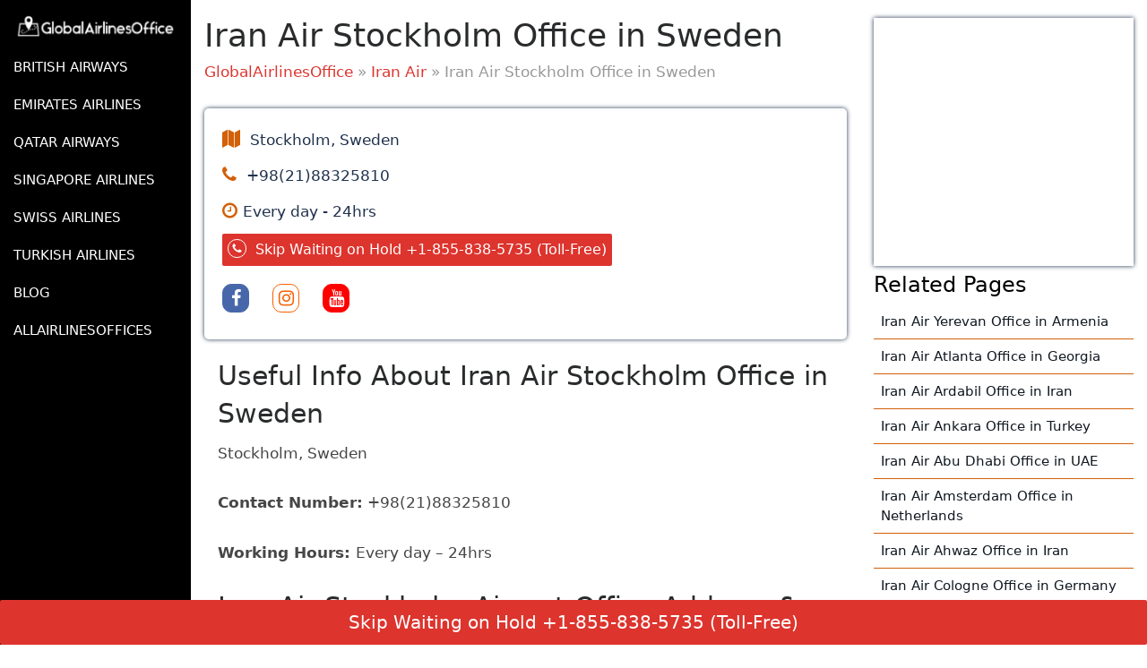

--- FILE ---
content_type: text/css
request_url: https://www.globalairlinesoffice.com/wp-content/themes/tattoo-expert/style.css?ver=1731680777
body_size: 15218
content:
/*
Theme Name: Tattoo Expert
Theme URI: https://www.luzuk.com/themes/free-wordpress-tattoo-theme/
Author: Tattoo Expert Admin
Author URI: https://www.luzuk.com/
Description: Tattoo on the skin of the body is a passion for many and it is an accepted art in the world of today. If you are a tattoo expert and have a flourishing business in this body art, tattoo expert premium theme will give a boost to your business like salon, ink shop, fashion, designer, barbershop etc. The big thing in business is the expansion and this theme helps in brand creation and helps you secure the online bookings for tattoo making from the different parts of the globe. This is a good premium theme for tattoo making and one can make nice piercing as well as body art websites. It has some of the exemplary features like the personalization options, Bootstrap framework, CTA, SEO friendly, customization options, interactive, stunning etc making it a suitable option for the tattoo artist services as well as tattoo master agencies. It is translation ready with a secure and clean code making it an exceptional choice for the tattoo piercing as well as the body art studios. Being multipurpose in nature, it is a fine option for the creative presentation websites for the different forms of body art. Demo: https://www.luzukdemo.com/demo/tattoo-expert/
Tested up to: 6.0
Requires PHP: 7.2
Version: 0.4.4
License: GNU General Public License v3 or later
License URI: http://www.gnu.org/licenses/gpl-3.0.html
Text Domain: tattoo-expert
Tags: one-column, two-columns, right-sidebar, left-sidebar, grid-layout, custom-colors, custom-background, custom-header, custom-menu, custom-logo, editor-style, featured-images, footer-widgets, rtl-language-support, full-width-template, threaded-comments, translation-ready, blog, e-commerce, portfolio
Tattoo Expert WordPress Theme, Copyright 2019 Luzuk
Tattoo Expert is distributed under the terms of the GNU GPL
*/
#content .container .content-area .airlines-office_blog #post_section #ez-toc-container{
	display:none!important
}
.toggle-menu{
	float:left
}
.follow_US{
	float:right
}
.follow_US ul{
	margin:0px;
	padding:0px;
}
.follow_US ul li {
    color: #fff;
    float: left;
    list-style-type: none;
    line-height: 50px;
}
.follow_US ul li i {
    color: #ffffff;
    font-size: 14px;
    padding: 7px;
    border: 1px solid #fffcfa;
    border-radius: 50%;
    height: 30px;
    width: 30px;
    margin-left: 0px;
    margin-right: 10px;
    font-weight: 100;
    transition: 0.9s;
    text-align: center;
}
.pro_footer .pro_footerIn a {
    font-weight: 400;
    color: #fff;
    text-decoration: underline;
    font-family: cursive;
}
.pro_footer {
  width: 100%;
  background:#101820;
  padding-bottom: 10px;
  border-top: 1px solid #dd342e;
  padding-top: 10px;
}
.pro_footer .pro_footerIn{
	color: #fff;
    font-size: 16px;  
}
p:empty{
	display:none!important;
	margin-bottom:0px!important
}
.airlines_ander_ka_header_right_page .entry-content img:first-child{
	display:none!important
}
h1, h2, h3, h4, h5, h6{
	font-family:-apple-system,system-ui,BlinkMacSystemFont,"Segoe UI",Helvetica,Arial,sans-serif,"Apple Color Emoji","Segoe UI Emoji","Segoe UI Symbol"!important;
	line-height: 1.4em;
    font-weight: 400;
}
.sidebar-widget .airlines-office_SIDe_Bar p, .releated_post_inn h4 {
    font-size: 24px;
    margin-bottom: 0px;
    font-weight: 400;
}

.sidebar-widget .airlines-office_SIDe_Bar ul li {
  font-size: 15px;
  border-bottom: 1px solid #d26009;
}
.card{
	border:0px!important
}
p {
    margin-bottom: 1.5em;
}
.releated_post_inn ul li a:hover{
	color:#ffae0d
}
.releated_post_inn ul li a{
	color:#20324d
}
.entry-content{
	font-family: inherit;
}

.entry-content p{
	text-align: left;
}
.entry-content a, .single-post a{
	color:#dd342e
}
#breadcrumbs a{
	color:#dd342e;
}
.airlines-office_inx .card-body .card-title a:hover, .airlines-office_inxImage .card-title a:hover, #page-content .container .row .airlines_office_ParentPAGe .cardins a:hover, #ez-toc-container a:hover{
	color:#dd342e!important
}
#st-cmp-v2 .st-cmp-app.st-cmp-github-light-blue .st-cmp-settings{
	display:none!important
}
.airlines-office_blog #post_section .single-post .article_content ol{
	margin-left:20px;
}
.releated_post_inn ul li{
	list-style-type:none
}
.parent_brad{
	width:100%;
	float:left;
	text-align:center
}
.imgt1 {
    position: fixed;
    z-index: 999999;
    float: left;
}
.imgt1 button {
    line-height: 10px;
    color: #fff;
    font-size: 20px;
    background:#dd342e;
    font-weight: 400;
    float: left;
	font-family: inherit;
	width:100%;
	position:fixed;
	bottom:0px;
}
#ez-toc-container a{
	color:#20324d!important;
}
.ez-toc-title-toggle{
	display:none!important
}
.Footer_bootom button{
	background:#F47A34;
}
.Footer_bootom{
	position:fixed;
	bottom:0px;
	width:100%;
	background:#F47A34;
	text-align:center;
	display:none;
	padding:5px 0px;
}
.Footer_bootom .phone_show p {
    color: #fff;
    float: left;
    font-size: 14px;
    margin: 0px;
    font-weight: 400;
    padding: 0px;
    line-height: inherit;
}
.Footer_bootom .phone_show .phone {
    width: 21px;
    fill: #fff;
    padding: 3px;
    border: 1px solid #fff;
    border-radius: 50%;
    margin-right: 10px;
    float: left;
}
.pages_in {
    clear: both;
    float: left;
    width: 100%;
}
.pages_in .phone_show {
   background:#dd342e;
    color: #fff;
    border: none;
    font-size: 16px;
    float: left;
	font-family: inherit;
}
.pages_in .phone_show .phone {
    width: 21px;
    fill: #fff;
    /* margin-top: -4px; */
    padding: 3px;
    border: 1px solid #fff;
    border-radius: 50%;
    margin-right: 10px;
    float: left;
}
.pages_in .phone_show p {
    color: #fff;
    float: left;
    font-size: 16px;
    margin: 0px;
    font-weight: 400;
    padding: 0px;
    line-height: inherit;
}
.all_airlines{
	margin-top:20px;
	margin-bottom:20px;
}
.okaydivx a {
    color: #101820;
}
.okaydivx {
  text-align: center;
  width: auto;
  float: left;
  font-weight: 400;
  padding: 10px;
  overflow: hidden;
  background: white;
  text-overflow: ellipsis;
  border: 1px solid #101820;
  transition: 0.9s;
  border-radius: 16px;
  margin: 5px;
}
.single-post .entry-header .entry-title{
	margin-bottom:0px!important
}
.entry-header #breadcrumbs{
	margin-bottom:0px!important;
}
.airlines-office_blog #post_section .single-post .article_content ul{
	margin-left:20px
}
.wp-block-yoast-faq-block .schema-faq-section {
    border: 1px solid #d1dfee;
    margin-bottom: 20px;
    background-color: #fdfeff;
}
.wp-block-yoast-faq-block .schema-faq-question {
    border-bottom: 1px solid #ccc;
}
.wp-block-yoast-faq-block .schema-faq-question {
    font-size: 14px;
    font-weight: 700;
    margin: 0;
    padding: 17px 56px 17px 12px;
    line-height: 1.4;
    cursor: pointer;
    position: relative;
    -webkit-touch-callout: none;
    -webkit-user-select: none;
    -khtml-user-select: none;
    -moz-user-select: none;
    -ms-user-select: none;
    user-select: none;
    display: block;
}
.wp-block-yoast-faq-block p.schema-faq-answer {
    display: block!important;
    padding: 12px!important;
}
.wp-block-yoast-faq-block p.schema-faq-answer {
    line-height: 30px!important;
}
.wp-block-yoast-faq-block p.schema-faq-answer {
    margin: 0;
    padding: 12px;
    background-color: #fff;
    font-size: 16px!important;
    line-height: 1.4!important;
    border-bottom: 1px solid #dedee0;
    display: none;
}
.airlines-office_blog{
	margin-top:10px;
}
#post_section .single-post p{
	color: #464646;
	margin-bottom:0.5em;
}
#post_section .single-post ul{
	margin-bottom:0.5em;
}
#post_section .single-post h2{
	margin:20px 0px;
}
.pages_in button{
	padding: 6px;
    background: #2c8cf4;
    margin-bottom: 10px;
}
a:hover{
	text-decoration:underline!important
}
.airlines-office_inxImage .card-title a{
	color:#20324d
}
.airlines-office_inxImage{
	padding:10px;
	border:1px solid #ccc;
}
.ads-blocks p a{
	color:#fff;
}
#wpdcom .wpd-auth .wpd-login{
	display:none!important
}
.site-content-contain .site-content .content-area .entry-content ul li{
	margin-left:15px;
}
.site-content-contain #content .content-area .site-main .page-sidebar-column .logo{
	margin-top:15px;
}
.airlines_ander_ka_header #breadcrumbs{
	padding:0px;
}
.airlines_ander_ka_header h1{
	margin-top:0px;
	padding:0px;
}
.airlines-office_inx .card-body .card-title a {
    color: #fff;
    transition: 0.9s;
    text-decoration: none;
    float: left;
    padding: 10px;
    font-size: 17px;
    font-weight: 400;
    border: 1px solid #ccc;
    list-style-type: none;
    margin-bottom: 10px;
    text-overflow: ellipsis;
    white-space: nowrap;
    overflow: hidden;
    transition: 0.9s;
    text-align: left;
    width: 100%;
    border-radius: 10px;
}
.airlines-office_inx {
    background: none!important;
}
.airlines_office_ParentPAGe{
	width:100%;
	margin-top:10px;
}
.airlines_ander_ka_header .contact-box .bgc .wp-block-getwid-social-links{
	width:100%;
	float:left;
	margin-left:-10px;
}
.airlines_ander_ka_header .contact-box .bgc .wp-block-getwid-social-links ul{
	margin:0px;
	padding:0px;
}
.airlines_ander_ka_header .contact-box .bgc .wp-block-getwid-social-links ul li {
    float: left;
    margin: 10px;
    list-style-type: none;
    font-size: 15px;
}
.airlines_ander_ka_header .contact-box .bgc .wp-block-getwid-social-links ul li i{
	border-radius: 10px;
    transition: 0.9s;
    width: 30px;
    text-align: center;
    line-height: 30px;
}
.pagenation {
    clear: both;
    float: left;
    margin-bottom: 10px;
}
#page-content .container .row .airlines_office_ParentPAGe .cardins a {
    color: #20324d;
    font-size: 17px;
    line-height: 1.5;
}
#page-content .container .row .airlines_office_ParentPAGe .cardins img {
    min-height: 124px;
    max-height: 124px;
    width: 100%;
	height:124px;
}
#page-content .container .row .airlines_office_ParentPAGe .cardins {
  padding: 10px;
  border: 1px solid #ccc !important;
  min-height: 230px;
  max-height: 230px;
}
.page-sidebar-column .nav-menu li {
  display: block;
  margin: 0;
  position: relative;
}
.page-sidebar-column .nav-menu ul li a:hover {
  color: orange;
}

/*home css*/
.airlines_office_map iframe{
	margin-bottom:0px;
	height:250px!important
}
#content .container-fluid .content-area #content .content_area .entry-content p{
	color: #464646;
    font-family: inherit;
    font-weight: 400;
    text-transform: none;
    font-size: 17px;
}
.airlines_office_map {
    padding: 10px;
    margin-top: 20px;
    box-shadow:0 0 5px #20324d;
}
.footer {
  background:#101820;
  padding: 30px 0;
}
.footer h3 {
    text-align: center;
    color: white;
    margin-bottom: 40px;
}
.footer .blog-text h4 a{
    color: white;
}
.ads-blocks {
  background:#dd342e;
  text-align: center;
  padding: 10px;
}
.ads-blocks p {
    margin: 0;
    color: white;
    font-size: 25px;
}
.col-lg-1, .col-lg-10, .col-lg-11, .col-lg-12, .col-lg-2, .col-lg-3, .col-lg-4, .col-lg-5, .col-lg-6, .col-lg-7, .col-lg-8, .col-lg-9, .col-md-1, .col-md-10, .col-md-11, .col-md-12, .col-md-2, .col-md-3, .col-md-4, .col-md-5, .col-md-6, .col-md-7, .col-md-8, .col-md-9, .col-sm-1, .col-sm-10, .col-sm-11, .col-sm-12, .col-sm-2, .col-sm-3, .col-sm-4, .col-sm-5, .col-sm-6, .col-sm-7, .col-sm-8, .col-sm-9, .col-xs-1, .col-xs-10, .col-xs-11, .col-xs-12, .col-xs-2, .col-xs-3, .col-xs-4, .col-xs-5, .col-xs-6, .col-xs-7, .col-xs-8, .col-xs-9 {
    float: left;
}
#colophon .container .widget-area .widget-column .widget_block h4 {
  padding: 20px 0px 0px 0px;
  color: #fff;
}
#page .site-content-contain #content .container-fluid .site-main .page-sidebar-column .releated_post_inn{
	padding:10px;
}
#page .site-content-contain #content .container-fluid .site-main .page-sidebar-column .releated_post_inn ul{
	margin:0px;
	padding:0px;
}
#page .site-content-contain #content .container-fluid .site-main .page-sidebar-column .releated_post_inn ul{
	list-style-type:none;
	font-weight:bold;
	
}
#page .site-content-contain #content .container-fluid .site-main .page-sidebar-column .releated_post_inn ul li a{
	color:#fff;
	transition:0.9s;
}
.contact-box p {
    font-size: 17px;
    color: #20324d;
    margin-bottom: 10px;
}
.contact-box i {
    margin-right: 6px;
    color: #d26009;
    font-family: 'FontAwesome';
    font-size: 20px;
    font-style: normal;
}
.contact-box {
    box-shadow: 0 0 5px #20324d;
    border-radius: 5px;
    padding: 20px;
    background: #ffffff;
}
.airlines_ander_ka_header h1 {
    font-size: 36px;
    margin: 0px;
}
.airlines_ander_ka_header {
    width: 100%;
    margin-top: 15px;
	margin-bottom:20px;
}
#wpd-bubble-wrapper{
	display:none!important
}
#page .site-content-contain #content .container-fluid .site-main .page-sidebar-column {
  background: #000;
  position: sticky;
  top: 0px;
  z-index: 9999;
}
#page .site-content-contain #content .container-fluid .site-main .page-sidebar-column .logo .site-logo .custom-logo-link img
{ max-width: 250px; width:100%}
.airlines-office_home p{
	color:#fff;
}
.airlines-office_home .search-form .search-submit{
	margin-top:0px;
}
.airlines-office_home .search-form label {
    display: inline-flex;
	width:60%;
}
.airlines-office_home {
  padding: 10px;
  text-align: center;
  width: 100%;
  background:#101820;
  color: #fff;
}
html {
	line-height: 1.15;
	-ms-text-size-adjust: 100%;
	-webkit-text-size-adjust: 100%;
}
body {
	margin: 0;
	font-family: -apple-system,system-ui,BlinkMacSystemFont,"Segoe UI",Helvetica,Arial,sans-serif,"Apple Color Emoji","Segoe UI Emoji","Segoe UI Symbol";!important
    font-weight: 400;
    text-transform: none;
    font-size: 17px;
}
article,
aside,
footer,
header,
nav,
section {
	display: block;
}

h1 {
	font-size: 2em;
	margin: 0.67em 0;
}
figcaption,
figure,
main {
	display: block;
}

figure {
	margin: 1em 0;
}
hr {
	-webkit-box-sizing: content-box;
	-moz-box-sizing: content-box;
	box-sizing: content-box;
	height: 0;
	overflow: visible;
}
p{
	color: #989898;
	font-size: 14px;
    line-height: 1.8;
}
pre {
	font-size: 1em;
}
a {
	background-color: transparent;
	-webkit-text-decoration-skip: objects;
	text-decoration: none;
}
a:active,
a:hover {
	outline-width: 0;	
}
a:focus, input:focus, textarea:focus, button:focus, 
.woocommerce form .form-row input.input-text:focus, 
.woocommerce form .form-row textarea:focus{
	color: unset;
	outline: -webkit-focus-ring-color auto 1px;
}
.copyright a:focus, .site-footer a:focus, .site-footer input:focus, 
.site-footer button:focus, .nav-menu ul ul a:focus, 
.top-header a:focus{
	outline-color: #fff;
}
.article_content a, .lz-content a, .entry-content a, 
.comment-body a, .textwidget a, 
.woocommerce-product-details__short-description a, .service-content a {
    text-decoration: none;
}

abbr[title] {
	border-bottom: 1px #767676 dotted;
	text-decoration: none;
}

b,
strong {
	font-weight: inherit;
}

b,
strong {
	font-weight: 700;
}

code,
kbd,
samp {
	font-size: 1em;
}

dfn {
	font-style: italic;
}

mark {
	background-color: #eee;
	color: #222;
}

small {
	font-size: 80%;
}

sub,
sup {
	font-size: 75%;
	line-height: 0;
	position: relative;
	vertical-align: baseline;
}

sub {
	bottom: -0.25em;
}

sup {
	top: -0.5em;
}

audio,
video {
	display: inline-block;
}

audio:not([controls]) {
	display: none;
	height: 0;
}

img {
	border-style: none;
}

svg:not(:root) {
	overflow: hidden;
}

button,
input,
optgroup,
select,
textarea {
	font-size: 100%;
	line-height: 1.15;
	margin: 0;
}

button,
input {
	overflow: visible;
}

button,
select {
	text-transform: none;
}

button,
html [type="button"],
[type="reset"],
[type="submit"] {
	-webkit-appearance: button;
}

button::-moz-focus-inner,
[type="button"]::-moz-focus-inner,
[type="reset"]::-moz-focus-inner,
[type="submit"]::-moz-focus-inner {
	border-style: none;
	padding: 0;
}

button:-moz-focusring,
[type="button"]:-moz-focusring,
[type="reset"]:-moz-focusring,
[type="submit"]:-moz-focusring {
	outline: 1px dotted ButtonText;
}

fieldset {
	border: 1px solid #bbb;
	margin: 0 2px;
	padding: 0.35em 0.625em 0.75em;
}

legend {
	-webkit-box-sizing: border-box;
	-moz-box-sizing: border-box;
	box-sizing: border-box;
	color: inherit;
	display: table;
	max-width: 100%;
	padding: 0;
	white-space: normal;
}

progress {
	display: inline-block;
	vertical-align: baseline;
}

textarea {
	overflow: auto;
}

[type="checkbox"],
[type="radio"] {
	-webkit-box-sizing: border-box;
	-moz-box-sizing: border-box;
	box-sizing: border-box;
	padding: 0;
}

[type="number"]::-webkit-inner-spin-button,
[type="number"]::-webkit-outer-spin-button {
	height: auto;
}

[type="search"] {
	-webkit-appearance: textfield;
	outline-offset: -2px;
}

[type="search"]::-webkit-search-cancel-button,
[type="search"]::-webkit-search-decoration {
	-webkit-appearance: none;
}

::-webkit-file-upload-button {
	-webkit-appearance: button;
	font: inherit;
}

details,
menu {
	display: block;
}

summary {
	display: list-item;
}

canvas {
	display: inline-block;
}

template {
	display: none;
}

[hidden] {
	display: none;
}
/*-------------- Alignments ---------------*/
.alignleft {
	display: inline;
	float: left;
	margin-right: 1.5em;
}
.alignright {
	display: inline;
	float: right;
	margin-left: 1.5em;
}
.aligncenter {
	clear: both;
	display: block;
	margin-left: auto;
	margin-right: auto;
}
/*--------------- Clearings -------------*/
.clear:before,
.clear:after,
.entry-content:before,
.entry-content:after,
.entry-footer:before,
.entry-footer:after,
.comment-content:before,
.comment-content:after,
.site-header:before,
.site-header:after,
.site-content:before,
.site-content:after,
.site-footer:before,
.site-footer:after,
.nav-links:before,
.nav-links:after,
.pagination:before,
.pagination:after,
.comment-author:before,
.comment-author:after,
.widget-area:before,
.widget-area:after,
.widget:before,
.widget:after,
.comment-meta:before,
.comment-meta:after {
	content: "";
	display: table;
	table-layout: fixed;
}

.clear:after,
.entry-content:after,
.entry-footer:after,
.comment-content:after,
.site-header:after,
.site-content:after,
.site-footer:after,
.nav-links:after,
.pagination:after,
.comment-author:after,
.widget-area:after,
.widget:after,
.comment-meta:after {
	clear: both;
}

/*--------- Forms ---------*/

label {
	color: #3f3f3f;
	display: block;
	font-weight: 800;
	margin-bottom: 0.5em;
}

fieldset {
	margin-bottom: 1em;
}

input[type="text"], input[type="email"], input[type="url"], input[type="password"], input[type="search"], input[type="number"], input[type="tel"], input[type="range"], input[type="date"], input[type="month"], input[type="week"], input[type="time"], input[type="datetime"], input[type="datetime-local"], input[type="color"], textarea {
    color: #666;
    background: #fff;
    background-image: -webkit-linear-gradient(rgba(255, 255, 255, 0), rgba(255, 255, 255, 0));
    border: 0px solid #d7d7d7;
    -webkit-border-radius: 3px;
    border-radius: 3px;
    display: block;
    padding: 0.7em;
    width: 100%;
    border-top-right-radius: 0px;
    border-bottom-right-radius: 0px;
}

input[type="text"]:focus,
input[type="email"]:focus,
input[type="url"]:focus,
input[type="password"]:focus,
input[type="search"]:focus,
input[type="number"]:focus,
input[type="tel"]:focus,
input[type="range"]:focus,
input[type="date"]:focus,
input[type="month"]:focus,
input[type="week"]:focus,
input[type="time"]:focus,
input[type="datetime"]:focus,
input[type="datetime-local"]:focus,
input[type="color"]:focus,
textarea:focus {
	color: #222;
	border-color: #3f3f3f;
}

select {
	border: 1px solid #bbb;
	-webkit-border-radius: 3px;
	border-radius: 3px;
	height: 3em;
	max-width: 100%;
}

input[type="radio"],
input[type="checkbox"] {
	margin-right: 0.5em;
}

input[type="radio"] + label,
input[type="checkbox"] + label {
	font-weight: 400;
}

button,
input[type="button"],
input[type="submit"] {
	background-color: #ee5051;
	border: 0;
	-webkit-border-radius: 2px;
	border-radius: 2px;
	-webkit-box-shadow: none;
	box-shadow: none;
	color: #fff;
	cursor: pointer;
	display: inline-block;
	font-size: 14px;
	font-weight: 800;
	line-height: 1;
	padding: 1em 2em;
	text-shadow: none;
	-webkit-transition: background 0.2s;
	transition: background 0.2s;
}

input + button,
input + input[type="button"],
input + input[type="submit"] {
	padding: 0.75em 2em;
}

button.secondary,
input[type="reset"],
input[type="button"].secondary,
input[type="reset"].secondary,
input[type="submit"].secondary {
	background-color: #ddd;
	color: #222;
}

button:hover,
button:focus,
input[type="button"]:hover,
input[type="button"]:focus,
input[type="submit"]:hover,
input[type="submit"]:focus {
	background:#dd342e;
}

button.secondary:hover,
button.secondary:focus,
input[type="reset"]:hover,
input[type="reset"]:focus,
input[type="button"].secondary:hover,
input[type="button"].secondary:focus,
input[type="reset"].secondary:hover,
input[type="reset"].secondary:focus,
input[type="submit"].secondary:hover,
input[type="submit"].secondary:focus {
	background: #bbb;
}

/* Placeholder text color -- selectors need to be separate to work. */
::-webkit-input-placeholder {
	color: #3f3f3f;
}
:-moz-placeholder {
	color: #3f3f3f;
}
::-moz-placeholder {
	color: #3f3f3f;
	opacity: 1;
}
:-ms-input-placeholder {
	color: #3f3f3f;
}

/*------ Formatting ---------*/

hr {
	background-color: #bbb;
	border: 0;
	height: 1px;
	margin-bottom: 1.5em;
}

/*-------- Lists ----------*/

ul,
ol {
	margin: 0 0 1.5em;
	padding: 0;
}

ul {
	list-style: disc;
}

ol {
	list-style: decimal;
}

li > ul,
li > ol {
	margin-bottom: 0;
	margin-left: 1.5em;
}

dt {
	font-weight: 700;
}

dd {
	margin: 0 1.5em 1.5em;
}

/*---------- Tables ---------*/

table {
	border-collapse: collapse;
	margin: 0 0 1.5em;
	width: 100%;
}

thead th {
	padding-bottom: 0.5em;
}

th {
	padding: 0.4em;
	text-align: left;
}
tbody, td, th {
    border: 1px dashed;
}

td {
	padding: 0.4em;
}
th:last-child,
td:last-child {
	padding-right: 0;
}
a {
	color: #101820;
	text-decoration: none;
}
a:hover,
a:active {
	color: #dd342e;
	text-decoration: none;
}
.entry-content a,
.entry-summary a,
.widget a,
.site-footer .widget-area a,
.posts-navigation a,
.widget_authors a strong {
	-webkit-transition: color 80ms ease-in, -webkit-box-shadow 130ms ease-in-out;
	transition: color 80ms ease-in, -webkit-box-shadow 130ms ease-in-out;
	transition: color 80ms ease-in, box-shadow 130ms ease-in-out;
	transition: color 80ms ease-in, box-shadow 130ms ease-in-out, -webkit-box-shadow 130ms ease-in-out;
}
.entry-title a,
.entry-meta a,
.page-links a,
.page-links a .page-number,
.entry-footer a,
.entry-footer .cat-links a,
.entry-footer .tags-links a,
.edit-link a,
.post-navigation a,
.logged-in-as a,
.comment-navigation a,
.comment-metadata a,
.comment-metadata a.comment-edit-link,
.comment-reply-link,
a .nav-title,
.pagination a,
.comments-pagination a,
.site-info a,
.widget .widget-title a,
.widget ul li a,
.site-footer .widget-area ul li a,
.site-footer .widget-area ul li a {
	text-decoration: none;
	-webkit-transition: color 80ms ease-in, -webkit-box-shadow 130ms ease-in-out;
	transition: color 80ms ease-in, -webkit-box-shadow 130ms ease-in-out;
	transition: color 80ms ease-in, box-shadow 130ms ease-in-out;
	transition: color 80ms ease-in, box-shadow 130ms ease-in-out, -webkit-box-shadow 130ms ease-in-out;
}

/* Fixes linked images */
.entry-content a img,
.widget a img {
	-webkit-box-shadow: 0 0 0 8px #fff;
	box-shadow: 0 0 0 8px #fff;
}

.post-navigation a:focus .icon,
.post-navigation a:hover .icon {
	color: #222;
}

/*------------ Featured Image Hover ----------------*/
.post-thumbnail {
	margin-bottom: 1em;
}
.post-thumbnail img {
    width: auto;
}
.post-thumbnail a img {
	-webkit-backface-visibility: hidden;
	-webkit-transition: opacity 0.2s;
	transition: opacity 0.2s;
}

.post-thumbnail a:hover img,
.post-thumbnail a:focus img {
	opacity: 0.7;
}
/*mobile menu*/
 @media (min-width: 350px) and (max-width: 480px)  {.toggle-menu {
  /*display: none;*/
  cursor: pointer;
  text-align: right;
  position: relative;
  bottom: 40px;
}
#header {
  text-align: right!important;
}
.custom-logo-link img {
  display: inline-block;
  width: 82% !important;
  height:100%!important
}
.site-main .page-sidebar-column .site-logo .custom-logo-link img{display: inline-block;
max-height: 80px;
width: auto;
position: relative;
left: 100px;}

.site-main .toggle-menu{display:inline-block;position: relative;
left: 15px;;}
}

#inner-pages-header .header-content {
	background: #fff;
}
#inner-pages-header h1 {
    color: #000;
    font-weight: 500;
    font-size: 25px;
    margin: 5px 0;
    text-align: center;
}
#inner-pages-header .theme-breadcrumb {
	font-size: 14px;
	color: #000;
	background: #fff;
	border-bottom: 1px solid #ee5051;
}
#inner-pages-header .theme-breadcrumb a, #inner-pages-header .theme-breadcrumb span {
	color: #000;
	font-size: 14px;
	display: inline-block;
}
#inner-pages-header .theme-breadcrumb a {
	color: #ee5051;
}

/*top bar*/
.nav input[type="search"]{
  margin:10px 0;
  padding:5px;
}

/* --------- MENUS CSS --------- */
#sidelong-menu {
  display: inline;
  background: #20324d;
}
ul.list_nav {
  margin: 0 auto;
  text-align: center;
  display: block;
}
.nav-menu ul{
  /*float:right;*/
  margin:0;
  padding:0;
  font-weight:400;
  font-size:14px;
  font-weight:bold; 
}
.nav-menu li{
  display:inline-block;
  margin:0;
  position:relative;
  text-transform: uppercase;
}
.nav-menu a {
    color: #fff;
    padding: 20px 10px 0px 0px;
    font-size: 15px;
    display: block;
    font-weight: normal;
}
.nav-menu ul li a:active,
.nav-menu ul li a:hover{
	color:#dd342e;
}
.nav-menu ul ul{
  display: none;
  position: absolute;
  min-width: 215px;
  z-index: 9999;
}
.nav-menu ul ul ul{
  left: 216px;
  top: 0;
}
.nav-menu ul ul a{
  color: #fff;
  padding: 10px;
  background: #252525;
  transition: all 0.5s ease 0s;
}
.nav-menu ul ul a:hover{
	background: #ee5051;
	color: #fff;
}
.nav-menu ul ul li{
  float: none;
  display: block;
  text-align: left;
  border-left: none;
  border-right: none !important;
  padding: 0;
}
.nav-menu ul ul li:last-child{
  border-bottom: 0;
}
.nav-menu ul li:hover > ul,
.nav-menu .menu-item-has-children ul.focused{
  display: block;
}
.nav-menu a:hover{
  color: #121212;
}
.nav-menu .menu > ul > li.highlight{
  background-color: #006ccc;
}
.nav-menu .menu > ul > li.highlight:hover{
  background: transparent;
}

/*--------------- SUPERFISH MENU ---------------------------*/
.sf-arrows .sf-with-ul:after {
    content: '\f107';
    font-family: 'Font Awesome 5 Free';
	font-weight: 900;
    position: absolute;
    right: 15px;
    height: 0;
    width: 0;
    top: 20px;
}
.sf-arrows ul .sf-with-ul:hover:after{
    transform: rotate(270deg);
    top: 25px;
}

.sf-arrows ul .sf-with-ul:after{
	top: 14px;
	margin-top: 0px;
	margin-right: 15px;
	border-color: transparent;
	border-left-color: #888;
}
.sf-arrows ul li > .sf-with-ul:focus:after,
.sf-arrows ul li:hover > .sf-with-ul:after,
.sf-arrows ul .sfHover > .sf-with-ul:after{
  border-left-color: #333;
}
.toggle-menu, a.closebtn{
  display: none;
}

/*------------- header -------------*/
.top-header {
	background: #252525;
    padding: 8px 0;
}
.top-header .social-icons i{
	color: #fff;
	margin: 0 5px;
	font-size: 12px;
}
.top-header .social-icons i:hover{
	color: #ee5051;
}
.top-header {
	text-align: right;
}
.contact span{
	margin:0 15px;
	font-weight: 500;
    font-size: 14px;
}
.contact span a{
	color: #fff;
}
.contact i{
	color: #ee5051;
	margin:0 5px;
}
.page-template-custom-home-page #header{
	border: none;
}
#header {
  border-bottom: 0px solid #252525;
  background:#101820;
  text-align: center;
  padding-bottom: 20px;
	padding-top:20px;
}
/*------- logo and contact --------*/
.logo p{
	font-size: 12px;
    margin:  0;
}
.logo p,
.logo h1 a, .logo p.site-title a{
    color: #252525;
}
.logo h1, .logo p.site-title {
	margin: 0;
    padding: 0 0;
    text-transform: uppercase;
    font-size: 25px;
    font-weight: bold;
    line-height: 1.2;
}

/* content-page*/
.single-post .article_content {
	margin-bottom: 10px;
    padding: 0px;
    border:0px solid #cdcdcd;
}
.article_content img {
    padding: 10px 0;
}
.article_content {
    margin: 0% 0 20px 0px;
    padding: 10px;
    border: 1px dashed #e4e4e4;
    clear: both;
    float: left;
}
.blog_pageA{
	min-height: 350px;
	max-height:350px;
}
.article_content h3, .article_content h1{
	padding: 10px 0;
    font-size: 26px;
    text-align: left;
    color:#252525;
    margin: 0;
}

.article_content .metabox ,
.metabox1{
   padding: 4px 10px;
   border: 4px double #fff;
   background: #ee5051;
}
.article_content .metabox i,
.article_content .metabox span,
.article_content .metabox a,
.metabox1 span,
.metabox1 i{
	margin-right: 10px;
	color: #fff;
}
.article_content .read-btn {
    margin: 20px 0;
}

/* --------- SLIDER--------- */
#slider .carousel-item-next,
#slider .carousel-item-prev,
#slider .carousel-item.active {
  display: block !important;  
}
#slider .carousel-control-prev-icon, 
#slider .carousel-control-next-icon{
  background-image: none;
  font-size: 15px;
  color: #fff;
  padding: 8px 12px;
  background: rgba(37, 37, 37, 0.5);
}
#slider .carousel-control-prev-icon:hover, 
#slider .carousel-control-next-icon:hover{
  background: rgba(37, 37, 37, 0.7);
}
#slider .carousel-control-prev,
#slider .carousel-control-next{
 opacity: unset !important;
 width: 8%;
 top: auto;
 bottom: 40%;
 left: auto;
 right: 8%;
}
#slider .carousel-control-prev{
 top: 30%;
}
#slider .carousel-control-next-icon,
#slider .carousel-control-prev-icon{
  width: auto;
  height: auto;
}
#slider{ 
  max-width:100%;
  padding:0;
  background: #252525;
}
#slider img {
  width: 100%;
  opacity: 0.7;
}
#slider .carousel-caption{
	top: 50%;
    transform: translateY(-50%);
    right: 42%;
    left: 10%;
    text-align: left;
}
#slider .inner_carousel{
	color: #fff;
}
#slider .inner_carousel h1{
    font-weight: bold;
    font-size: 37px;
    color: #fff;
    text-transform: uppercase;
}
#slider .inner_carousel p{
	color: #fff;
	font-weight: 500;
}

/*button css*/
#slider .read-btn {
    margin: 35px 0px ;
}
#slider .read-btn a,
.article_content .read-btn a {
	color: #fff;
  background: #ee5051;
  font-weight: bold;
  letter-spacing: 1px;
  border-radius: 28px;
  font-size: 13px;
  padding: 13px 18px; 
  text-decoration: none;
}
#slider .read-btn a:hover,
.article_content .read-btn a:hover{
	background: #252525;
}
/*------- Our services -------*/
#our_service{
	padding: 2% 0;
	text-align: center;
}
#our_service .service-section{
	margin: 4% 0 0;
	border:10px solid #eff0f5;
}
.service-section img {
    width: 100%;
}
#our_service h2:before{
	content: "";
    background: url(assets/images/icon1.png) no-repeat left top;
    padding: 2px 20px;
    margin-right: 15px;
}
#our_service h2:after{
	content: "";
    background: url(assets/images/icon2.png) no-repeat left top;
    padding: 2px 20px;
    margin-left: 15px;
}
#our_service h2{	
    font-size: 28px;
    color: #ee5051;
    font-weight: 700;
    text-transform: uppercase;
    letter-spacing: 1px;
    display: inline-block;
}
.content-topic h3 {
    font-size: 16px;
    padding: 20px 15px;
    text-transform: uppercase;
    margin:0;
    font-weight: 600;
    display: inline-block;
    background: #eff0f5;
    position: relative;
    top: -35px;
}

.content-topic h3 a{
	color: #212121;
}
.content-topic:hover h3 a{
	color: #fff;
}
.content-topic:hover h3{
	background: #ee5051;
}
#our_service :hover{
	border-color: #ee5051;
}

/*---- Back to Top css ----*/
.back-to-top, .back-to-top::after, .back-to-top-text {
	transition: all 0.25s ease-in-out;
}
.back-to-top, .back-to-top::after {
	position: fixed;
	height: 45px;
	width: 45px;
	color: #fff;
	padding: 3px 5px;
	font-size: 12px;
	font-weight: bold;
	background: #ee5051;
}
.back-to-top {
	right: 30px;
	bottom: -12%;
	z-index: 999;
	text-align: center;
	text-decoration: none;
	text-transform: uppercase;
	transform: rotate(-45deg);
	background: #000;
	border-radius: 0;
}
.back-to-top::after {
	display: inline-block;
	content: "";
	right:  -1px;
	bottom: 0;
	border-width: 1px;
	background: transparent;
}
.back-to-top-text {
	display: block;
	position: relative;
	transform: rotate(45deg) translate(2%,0%);
}
.back-to-top:focus {
	outline: none;
	background: #000;
	color: #fff;
}
.back-to-top:hover::after {
	transform: translate(25%,-25%);
	background: #ffae0d;
	z-index: 9;
	color: #fff;
}
.back-to-top:hover {
	color: #fff;
	background: #000;
}
.back-to-top:hover .back-to-top-text {
	z-index: 99;
	transform: rotate(45deg) translate(2px,-16px);
}
.show-back-to-top {
	bottom: 15%;
	display:none
}

/* Woocommerce */
.select2-container--default .select2-selection--single {
    height: 40px !important;
}
.select2-container--default .select2-selection--single .select2-selection__rendered{
	padding: 6px 8px;
}
.select2-container--default .select2-selection--single .select2-selection__arrow{
	top: 8px !important;
}
.woocommerce .products li{
 border: 1px dashed #e4e4e4;
}
.woocommerce .products li:hover{
	border: 1px solid #ee5051;
}
.woocommerce #sidebar {
    margin-top: 2em;
}
.woocommerce-product-gallery__image{
  padding: 2px;
}
a.showcoupon,
.woocommerce-message::before{
	color: #ee5051;
}
.woocommerce-message {
    border-top-color: #ee5051;
}
.woocommerce span.onsale{
	background: #ee5051;
	color: #fff;
	padding: 0;
	border-radius: 0;
}
.woocommerce ul.products li.product .onsale{
	margin: 0 !important;
}
.products li {
    padding: 10px !important;
    text-align: center;
}
.col-1, .col-2{
	max-width: 100%;
}
h2.woocommerce-loop-product__title,
.woocommerce div.product li .product_title {
    color: #353535;
    font-size: 18px !important;
    font-weight: 600;
}
.woocommerce ul.products li.product .price,
.woocommerce div.product p.price, .woocommerce div.product span.price {
    color: #353535;
}
.woocommerce div.product .product_title,.woocommerce div.product p.price, .woocommerce div.product span.price{
	margin-bottom: 5px;
}
.woocommerce #respond input#submit, .woocommerce a.button, .woocommerce button.button, .woocommerce input.button,.woocommerce #respond input#submit.alt, .woocommerce a.button.alt, .woocommerce button.button.alt, .woocommerce input.button.alt{
	background: #ee5051;
	border-radius: 0;
	color: #fff;
}
.woocommerce #respond input#submit:hover, .woocommerce a.button:hover, .woocommerce button.button:hover, .woocommerce input.button:hover,.woocommerce #respond input#submit.alt:hover, .woocommerce a.button.alt:hover, .woocommerce button.button.alt:hover, .woocommerce input.button.alt:hover{
	background: #252525;
	color: #fff;
}
.woocommerce .quantity .qty {
    width: 5em;
    padding: 5px;
    border-radius: 0;
    border: solid 1px #353535;
    color: #353535;
}
span.woocommerce-input-wrapper,
.woocommerce label {
	width: 100%;
}
nav.woocommerce-MyAccount-navigation ul {
    list-style: none;
}
nav.woocommerce-MyAccount-navigation ul li {
    background: #ee5051 !important;
    padding: 12px;
    margin-bottom: 10px;
}
nav.woocommerce-MyAccount-navigation ul li a{
	color: #fff;
	text-decoration: none;
}
.posted_in {
	display: block;
}
header.woocommerce-products-header {
    margin-top: 20px;
}
.star-rating {
    margin: 0 auto 10px !important;
}
/*------- Header ---------*/
.site-branding {
	padding: 1em 0;
	position: relative;
	-webkit-transition: margin-bottom 0.2s;
	transition: margin-bottom 0.2s;
	z-index: 3;
}

.site-branding a {
	text-decoration: none;
	-webkit-transition: opacity 0.2s;
	transition: opacity 0.2s;
}

.site-branding a:hover,
.site-branding a:focus {
	opacity: 0.7;
}
.site-title,
.site-title a {
	color: #222;
	opacity: 1; 
}
body.has-header-image .site-title,
body.has-header-video .site-title,
body.has-header-image .site-title a,
body.has-header-video .site-title a {
	color: #fff;
}

.custom-logo-link {
	display: inline-block;
	vertical-align: middle;
	width: auto;
	text-align:left
}

.custom-logo-link img {
    display: block;
    /* max-height: 80px; */
    width: auto;
    float: right;
}

body.home.title-tagline-hidden.has-header-image .custom-logo-link img,
body.home.title-tagline-hidden.has-header-video .custom-logo-link img {
	max-height: 200px;
	max-width: 100%;
}

.custom-logo-link a:hover,
.custom-logo-link a:focus {
	opacity: 0.9;
}

body:not(.title-tagline-hidden) .site-branding-text {
	display: inline-block;
	vertical-align: middle;
}

.has-header-image.tattoo-expert-front-page .custom-header,
.has-header-video.tattoo-expert-front-page .custom-header,
.has-header-image.home.blog .custom-header,
.has-header-video.home.blog .custom-header {
	display: table;
	height: 300px;
	height: 75vh;
	width: 100%;
}
.wp-custom-header .wp-custom-header-video-button { 
	background-color: rgba(34, 34, 34, 0.5);
	border: 1px solid rgba(255, 255, 255, 0.6);
	color: rgba(255, 255, 255, 0.6);
	height: 45px;
	overflow: hidden;
	padding: 0;
	position: fixed;
	right: 30px;
	top: 30px;
	-webkit-transition: background-color 0.2s ease-in-out, border-color 0.2s ease-in-out, color 0.3s ease-in-out;
	transition: background-color 0.2s ease-in-out, border-color 0.2s ease-in-out, color 0.3s ease-in-out;
	width: 45px;
}
.wp-custom-header .wp-custom-header-video-button:hover,
.wp-custom-header .wp-custom-header-video-button:focus { 
	border-color: rgba(255, 255, 255, 0.8);
	background-color: rgba(34, 34, 34, 0.8);
	color: #fff;
}
.admin-bar .wp-custom-header-video-button {
	top: 62px;
}
.has-header-image.tattoo-expert-front-page .site-branding,
.has-header-video.tattoo-expert-front-page .site-branding,
.has-header-image.home.blog .site-branding,
.has-header-video.home.blog .site-branding {
	display: table-cell;
	height: 100%;
	vertical-align: bottom;
}

/* Text meant only for screen readers. */
.screen-reader-text {
  border: 0;
  clip: rect(1px, 1px, 1px, 1px);
  clip-path: inset(50%);
  height: 1px;
  margin: -1px;
  overflow: hidden;
  padding: 0;
  position: absolute;
  width: 1px;
  word-wrap: normal !important;
}

.screen-reader-text:focus {
  background-color: #eee;
  clip: auto !important;
  clip-path: none;
  color: #444;
  display: block;
  font-size: 1em;
  height: auto;
  left: 5px;
  line-height: normal;
  padding: 15px 23px 14px;
  text-decoration: none;
  top: 5px;
  width: auto;
  z-index: 100000; /* Above WP toolbar. */
} 

/*------- Front Page ------------*/

.page-template-custom-home-page .site-content {
	padding: 0;
}
.tattoo-expert-panel {
	overflow: hidden;
	position: relative;
}
.panel-image {
	background-position: center center;
	background-repeat: no-repeat;
	-webkit-background-size: cover;
	background-size: cover;
	position: relative;
}
.panel-image:before {	
	background: -webkit-linear-gradient(to top, rgba(0, 0, 0, 0) 0%, rgba(0, 0, 0, 0.3) 100%);
	background: -webkit-gradient(linear, left top, left bottom, from(rgba(0, 0, 0, 0)), to(rgba(0, 0, 0, 0.3)));
	background: -webkit-linear-gradient(to top, rgba(0, 0, 0, 0) 0%, rgba(0, 0, 0, 0.3) 100%);
	background: linear-gradient(to bottom, rgba(0, 0, 0, 0) 0%, rgba(0, 0, 0, 0.3) 100%);
	filter: progid:DXImageTransform.Microsoft.gradient(startColorstr="#1f222100000", endColorstr="#4d000000", GradientType=0);
	bottom: 0;
	content: "";
	left: 0;
	right: 0;
	position: absolute;
	top: 100px;
}
.tattoo-expert-front-page article:not(.has-post-thumbnail):not(:first-child) {
	border-top: 1px solid #ddd;
}
.panel-content {
	position: relative;
}
.panel-content .wrap {
	padding-bottom: 0.5em;
	padding-top: 1.75em;
}

/* Panel edit link */

.tattoo-expert-panel .edit-link {
	display: block;
	margin: 0.3em 0 0;
}

/* Front Page - Recent Posts */

.tattoo-expert-front-page .panel-content .recent-posts article {
	border: 0;
	color: #3f3f3f;
	margin-bottom: 3em;
}
.recent-posts .entry-header {
	margin-bottom: 1.2em;
}
.page .panel-content .recent-posts .entry-title {
	font-size: 20px;
	font-size: 1.25rem;
	font-weight: 300;
	letter-spacing: 0;
	text-transform: none;
}
.tattoo-expert-panel .recent-posts .entry-header .edit-link {
	color: #222;
	display: inline-block;
	font-size: 11px;
	font-size: 0.6875rem;
	margin-left: 1em;
}

/*-------- Regular Content -----------*/

.site-content-contain {
	position: relative;
}
.site-content {
	padding: 2.5em 0 0;
}

/*-------- Posts ----------------*/

/* Post Landing Page */

.sticky {
	position: relative;
}
.post:not(.sticky) .icon-thumb-tack {
	display: none;
}
.page .panel-content .entry-title,
.page-title,
body.page:not(.tattoo-expert-front-page) .entry-title {
	color: #252525;
	font-size: 25px;
	font-weight: 700;
}
.entry-header .entry-title {
	margin-bottom: 0.25em;
}
.entry-title a {
	color: #ee5051;
	text-decoration: none;
	margin-left: -2px;
}
h3.entry-title a {
    font-weight: 500;
}
.entry-title:not(:first-child) {
	padding-top: 0;
}
.entry-meta {
	color: #767676;
	font-size: 11px;
	font-weight: 800;
	letter-spacing: 0.1818em;
	padding-bottom: 0.25em;
	text-transform: uppercase;
}
.entry-meta a {
	color: #767676;
}
.byline,
.updated:not(.published) {
	display: none;
}
.single .byline,
.group-blog .byline {
	display: inline;
}
.pagination,
.comments-pagination {
	border-top: 1px solid #eee;
	font-size: 14px;
	font-weight: 800;
	padding: 2em 0 3em;
	text-align: center;
	clear:both
}
.pagination .icon,
.comments-pagination .icon {
	width: 0.666666666em;
	height: 0.666666666em;
}
.comments-pagination {
	border: 0;
}
.page-numbers {
	display: none;
	padding: 10px;
}
.page-numbers.current{
	display: inline-block;
	background: #ee5051;
}
.page-numbers.current .screen-reader-text {
	clip: auto;
	height: auto;
	overflow: auto;
	position: relative !important;
	width: auto;
}
.prev.page-numbers,
.next.page-numbers {
	background-color: #ffae0d;
	display: inline-block;
	color: #fff;
    font-weight: normal;
}
.prev.page-numbers,
.next.page-numbers {
	-webkit-transition: background-color 0.2s ease-in-out, border-color 0.2s ease-in-out, color 0.3s ease-in-out;
	transition: background-color 0.2s ease-in-out, border-color 0.2s ease-in-out, color 0.3s ease-in-out;
}
.prev.page-numbers:focus,
.prev.page-numbers:hover,
.next.page-numbers:focus,
.next.page-numbers:hover {
    background: #252525;
    color: #fff;
    cursor: pointer;
}
.prev.page-numbers {
	float: left;
}
.next.page-numbers {
	float: right;
}
a.more-link {
    color: #fff;
    background: #ee5051;
    padding: 6px 10px;
    float: left;
}
.more-link:before {
    margin-top: 0 !important;
}

/* Aligned blockquotes */

.entry-content blockquote.alignleft,
.entry-content blockquote.alignright {
	color: #666;
	font-size: 13px;
	font-size: 0.8125rem;
	width: 48%;
}

/* Blog landing, search, archives */

.blog .site-main > article,
.archive .site-main > article,
.search .site-main > article {
	padding-bottom: 2em;
}
body:not(.tattoo-expert-front-page) .entry-header {
	padding: 0em 0;
}

body:not(.tattoo-expert-front-page) .entry-header,
body:not(.tattoo-expert-front-page) .entry-content,
body:not(.tattoo-expert-front-page) #comments {
	margin-left: auto;
	margin-right: auto;
}
body:not(.tattoo-expert-front-page) .entry-header {
	padding-top: 0;
}
.blog .entry-meta a.post-edit-link,
.archive .entry-meta a.post-edit-link,
.search .entry-meta a.post-edit-link {
	color: #222;
	display: inline-block;
	margin-left: 1em;
	white-space: nowrap;
}
.search .page .entry-meta a.post-edit-link {
	margin-left: 0;
	white-space: nowrap;
}
.taxonomy-description {
	color: #666;
	font-size: 13px;
	font-size: 0.8125rem;
}

/* More tag */

.entry-content .more-link:before {
	content: "";
	display: block;
	margin-top: 1.5em;
}

/* Single Post */

.single-post:not(.has-sidebar) #primary,
.page.page-one-column:not(.tattoo-expert-front-page) #primary,
.archive.page-one-column:not(.has-sidebar) .page-header,
.archive.page-one-column:not(.has-sidebar) #primary {
	margin-left: auto;
	margin-right: auto;
	max-width: 740px;
}

.single-featured-image-header {
	background-color: #fafafa;
	border-bottom: 1px solid #eee;
}

.single-featured-image-header img {
	display: block;
	margin: auto;
}

.page-links {
	font-size: 14px;
	font-size: 0.875rem;
	font-weight: 800;
	padding: 2em 0 3em;
}

.page-links .page-number {
	color: #767676;
	display: inline-block;
	padding: 0.5em 1em;
}

.page-links a {
	display: inline-block;
}

.page-links a .page-number {
	color: #222;
}

/* Entry footer */

.entry-footer {
	border-bottom: 1px solid #eee;
	border-top: 1px solid #eee;
	margin-top: 2em;
	padding: 2em 0;
}

.entry-footer .cat-links,
.entry-footer .tags-links {
	display: block;
	font-size: 11px;
	font-size: 0.6875rem;
	font-weight: 800;
	letter-spacing: 0.1818em;
	padding-left: 2.5em;
	position: relative;
	text-transform: uppercase;
}

.entry-footer .cat-links + .tags-links {
	margin-top: 1em;
}

.entry-footer .cat-links a,
.entry-footer .tags-links a {
	color: #3f3f3f;
}

.entry-footer .cat-links .icon,
.entry-footer .tags-links .icon {
	color: #767676;
	left: 0;
	margin-right: 0.5em;
	position: absolute;
	top: 2px;
}

.entry-footer .edit-link {
	display: inline-block;
}

.entry-footer .edit-link a.post-edit-link {
	background-color: #222;
	-webkit-border-radius: 2px;
	border-radius: 2px;
	-webkit-box-shadow: none;
	box-shadow: none;
	color: #fff;
	display: inline-block;
	font-size: 14px;
	font-weight: 800;
	margin-top: 2em;
	padding: 0.7em 2em;
	-webkit-transition: background-color 0.2s ease-in-out;
	transition: background-color 0.2s ease-in-out;
	white-space: nowrap;
}

.entry-footer .edit-link a.post-edit-link:hover,
.entry-footer .edit-link a.post-edit-link:focus {
	background-color: #767676;
}

/* Post Formats */

.blog .format-status .entry-title,
.archive .format-status .entry-title,
.blog .format-aside .entry-title,
.archive .format-aside .entry-title {
	display: none;
}

.format-quote blockquote {
	color: #3f3f3f;
	font-size: 20px;
	font-weight: 300;
	overflow: visible;
	position: relative;
}

.format-quote blockquote .icon {
	display: block;
	height: 20px;
	left: -1.25em;
	position: absolute;
	top: 0.4em;
	-webkit-transform: scale(-1, 1);
	-ms-transform: scale(-1, 1);
	transform: scale(-1, 1);
	width: 20px;
}

/* Post Navigation */
.nav-subtitle {
	background: transparent;
	color: #767676;
	display: block;
	font-size: 16px;
	font-weight: 600;
}

.nav-title {
	color: #3f3f3f;
	font-size: 15px;
	font-size: 0.9375rem;
}

.post-navigation .nav-next {
	margin-top: 1.5em;
}

.nav-links .nav-previous .nav-title .nav-title-icon-wrapper {
	margin-right: 0.5em;
}

.nav-links .nav-next .nav-title .nav-title-icon-wrapper {
	margin-left: 0.5em;
}

/*----------- Pages ---------*/
header.page-header h2 {
    font-size: 25px;
}
.page-header {
	padding-top: 2em;
}

.page .entry-header .edit-link {
	font-size: 14px;
}

.search .page .entry-header .edit-link {
	font-size: 11px;
}

.page-links {
	clear: both;
	margin: 0 0 1.5em;
}

/* 404 page */

.error404 .page-content {
	padding-bottom: 4em;
}

.error404 .page-content .search-form,
.search .page-content .search-form {
	margin-bottom: 3em;
}

/*----------- Footer --------------*/
#colophon {
  background-color:#101820;
  border-top: 1px solid #dd342e;
  margin-bottom: 50px;
}
.site-footer .wrap {
	padding-bottom: 1.5em;
	padding-top: 2em;
}

/* Footer widgets */
.site-footer input[type="search"]::placeholder,
.site-footer .widget-area a:hover {
    color: #dd342e;
}
.site-footer input.search-field {
  width: 100%;	
  background: transparent;
}
.site-footer .widget .tagcloud a{
	color: #fff;
}
.site-footer input[type="search"]{
	color: #fff;
	border: 1px solid;
}
.site-footer h3.widget-title {
  margin: 1em 0;
  color: #fff;
  border: 0;
  font-size: 20px;
  font-weight: 700;
  padding: 0;
}
.site-footer h3.widget-title::after {
  content: '';
  width: 60px;
  height: 1px;
  background:#dd342e;
  display: block;
  margin-top: 10px;
}
.site-footer h3.widget-title a{
	color: #fff;
}
.site-footer button.search-submit{
	background-color: #ee5051;
    font-weight: normal;
    letter-spacing: 1px;
    right: 0;
    color: #fff;
    width: 100%;
}
.site-footer .tagcloud a:hover{
	background-color:#ee5051 !important; 
}
/* Site info */

.site-info p,
.site-info a{
    margin: 0;
    text-align: left;
    font-size: 15px;
    color: #fff;
}
.site-info {
    padding: 10px;
}

.copyright {
    background:#101820;
    padding: 0px;
	border-top: 1px solid #dd342e;
}

/*------- Comments ------------*/

#comments {
	clear: both;
	padding: 2em 0 0.5em;
}

.comments-title {
	font-size: 20px;
	margin-bottom: 1.5em;
}

.comment-list,
.comment-list .children {
	list-style: none;
	margin: 0;
	padding: 0;
}

.comment-list li:before {
	display: none;
}

.comment-body {
	margin-left: 65px;
}

.comment-author {
	font-size: 16px;
	margin-bottom: 0.4em;
	position: relative;
	z-index: 2;
}

.comment-author .avatar {
	height: 50px;
	width: 50px;
}

.comment-author .says {
	display: none;
}

.comment-meta {
	margin-bottom: 10px;
}

.comment-metadata,
.comment-metadata a {
	color: #767676;
}

.comment-metadata a.comment-edit-link {
	color: #222;
	margin-left: 1em;
}

.comment-body {
	color: #3f3f3f;
	font-size: 14px;
	margin-bottom: 4em;
}

.comment-reply-link {
	font-weight: 800;
	position: relative;
}

.comment-reply-link .icon {
	color: #222;
	left: -2em;
	height: 1em;
	position: absolute;
	top: 0;
	width: 1em;
}

.children .comment-author .avatar {
	height: 30px;
	left: -45px;
	width: 30px;
}

.bypostauthor > .comment-body > .comment-meta > .comment-author .avatar {
	border: 1px solid #3f3f3f;
	padding: 2px;
}

.no-comments,
.comment-awaiting-moderation {
	color: #767676;
	font-size: 14px;
	font-style: italic;
}

.comments-pagination {
	margin: 2em 0 3em;
}

.form-submit {
	text-align: right;
}
/*-------- Widgets ----------*/

#secondary {
	padding: 1em 0 2em;
}
.page-template-page-with-right-sidebar #sidebar,
.page-template-page-with-left-sidebar #sidebar {
    margin: 4% 0 0;
}
#sidebar .widget li{
    border-bottom: 1px solid #bbb;
}
#sidebar .widget li:last-child {
    border: none;
}
#sidebar .widget {
    padding: 15px;
    margin-bottom: 25px;
    border:1px dashed #e4e4e4;
}
#sidebar .widget:hover{
	border:1px solid #ee5051;
}
h3.widget-title {
	color: #ee5051;
	font-size: 25px;
    letter-spacing: 0px;
    padding: 0 0 5px;
    text-transform: capitalize;
    border-bottom: 1px solid;
}
#sidebar h3.widget-title {
    position: relative;
    top: -30px;
    margin:0;
    font-size: 20px;
    font-weight: bold;
    text-align: center;
    background: #ee5051;
    color: #fff;
    letter-spacing: 1px;
    border-bottom: 1px solid;
    padding: 10px 0 10px 0px;
    border-radius: 3px;
}
#sidebar h2 a.rsswidget {
    color: #fff;
}
#sidebar .tagcloud a {
    background: #efefef;
    border: 1px solid #efefef;
    color: #3a3a3a;
}
#sidebar .tagcloud a:hover{
	background-color:#ee5051; 
	color: #fff;
}
#sidebar button.search-submit{
	background-color: #ee5051;
    background-image: none;
    color: #fff;
    font-size: 16px;
    font-weight: 600;
    margin-top: 12px;
    width: 100%;
    padding: 8px;
}
#sidebar .search-form .search-submit {
	bottom: 3px;
}
#sidebar input.search-field {
  border: 1px solid;
  padding: 10px;
  font-size: 14px;
  width: 100%;	
  border-radius: 0px;
  margin-top:5px;
}
#sidebar ul li a,
#sidebar .widget_rss .rssSummary,{
	color: #2c8cf4;
}
#sidebar p{
	color:#000
}
/* widget forms */

.widget select {
	width: 100%;
	margin-top: 10px;
}
/* widget lists */

.widget ul {
	list-style: none;
	margin: 0;
}

.widget ul li,
.widget ol li {
	padding: 5px 0;
}

.widget ul li ul {
	margin: 0 0 -1px;
	padding: 0;
	position: relative;
}

.widget ul li li {
	border: 0;
}

/* Widget lists of links */

.widget_top-posts ul li ul,
.widget_rss_links ul li ul,
.widget-grofile ul.grofile-links li ul,
.widget_pages ul li ul,
.widget_meta ul li ul {
	bottom: 0;
}

.widget_nav_menu ul li li,
.widget_top-posts ul li,
.widget_top-posts ul li li,
.widget_rss_links ul li,
.widget_rss_links ul li li,
.widget-grofile ul.grofile-links li,
.widget-grofile ul.grofile-links li li {
	padding-bottom: 0.25em;
	padding-top: 0.25em;
}

.widget_rss ul li {
	padding-bottom: 1em;
	padding-top: 1em;
}

/* widget markup */

.widget .post-date,
.widget .rss-date {
	font-size: 0.81em;
}

/* Text widget */

.widget_text {
	word-wrap: break-word;
}

.widget_text ul {
	list-style: disc;
	margin: 0 0 1.5em 1.5em;
}

.widget_text ol {
	list-style: decimal;
}

.widget_text ul li,
.widget_text ol li {
	border: none;
}

.widget_text ul li:last-child,
.widget_text ol li:last-child {
	padding-bottom: 0;
}

.widget_text ul li ul {
	margin: 0 0 0 1.5em;
}

.widget_text ul li li {
	padding-left: 0;
	padding-right: 0;
}

.widget_text ol li {
	list-style-position: inside;
}

.widget_text ol li + li {
	margin-top: -1px;
}

/* RSS Widget */

.widget_rss .widget-title .rsswidget:first-child {
	float: right;
}

.widget_rss .widget-title .rsswidget:first-child:hover {
	background-color: transparent;
}

.widget_rss .widget-title .rsswidget:first-child img {
	display: block;
}

.widget_rss ul li:first-child {
	border-top: none;
	padding-top: 0;
}

.widget_rss li .rsswidget {
	font-size:20px;
	font-weight: 300;
	line-height: 1.4;
}

.widget_rss .rss-date,
.widget_rss li cite {
	color: #767676;
	display: block;
	font-size: 10px;
	font-style: normal;
	font-weight: 800;
	letter-spacing: 1px;
	line-height: 1.5;
	text-transform: uppercase;
}

.widget_rss .rss-date {
	margin: 0.5em 0 1.5em;
	padding: 0;
}

.widget_rss .rssSummary {
	font-size: 13px;
	margin-bottom: 0.5em;
}

/* Contact Info Widget */

.widget_contact_info .contact-map {
	margin-bottom: 0.5em;
}

/* Gravatar */

.widget-grofile h4 {
	font-size: 16px;
	margin-bottom: 0;
}

/* Recent Comments */

.widget_recent_comments table,
.widget_recent_comments th,
.widget_recent_comments td {
	border: 0;
}

/* Recent Posts widget */

.widget_recent_entries .post-date {
	display: block;
}

/* Search */

.search-form {
    position: relative;
    width: 50%;
    margin: 0px auto;
}
.search-form .search-submit {
	bottom: 0px;
    padding: 0.55em 1em;
    position: relative;
    right: 0px;
    margin-top: 5px;
}
.search-form .search-submit .icon {
	height: 24px;
	top: -2px;
	width: 24px;
}
button.search-submit{
	background-color:#dd342e;
	font-weight: normal;
    letter-spacing: 1px;
	color:#fff;
}

/* Tag cloud widget */

.tagcloud,
.widget_tag_cloud,
.wp_widget_tag_cloud {
	line-height: 1.5;
}

.widget .tagcloud a,
.widget.widget_tag_cloud a,
.wp_widget_tag_cloud a {
	border: 1px solid #efefef;
	-webkit-box-shadow: none;
	box-shadow: none;
	display: inline-block;
	float: left;
	font-size: 14px !important; 
	margin: 4px 4px 0 0 !important;
	padding: 4px 10px 5px !important;
	position: relative;
	-webkit-transition: background-color 0.2s ease-in-out, border-color 0.2s ease-in-out, color 0.3s ease-in-out;
	transition: background-color 0.2s ease-in-out, border-color 0.2s ease-in-out, color 0.3s ease-in-out;
	width: auto;
	word-wrap: break-word;
	z-index: 0;
}

.widget .tagcloud a:hover,
.widget .tagcloud a:focus,
.widget.widget_tag_cloud a:hover,
.widget.widget_tag_cloud a:focus,
.wp_widget_tag_cloud a:hover,
.wp_widget_tag_cloud a:focus {
	border-color: #bbb;
	-webkit-box-shadow: none;
	box-shadow: none;
	text-decoration: none;
}

/* Calendar widget */

.widget_calendar th,
.widget_calendar td {
	text-align: center;
}

.widget_calendar tfoot td {
	border: 0;
}

/*----------- Media ----------*/

img,
video {
	height: auto; 
	max-width: 100%;
}

img.alignleft,
img.alignright {
	float: none;
	margin: 0;
}

.page-content .wp-smiley,
.entry-content .wp-smiley,
.comment-content .wp-smiley {
	border: none;
	margin-bottom: 0;
	margin-top: 0;
	padding: 0;
}

embed,
iframe,
object {
	margin-bottom: 1.5em;
	max-width: 100%;
}

.wp-caption,
.gallery-caption {
	color: #666;
	font-size: 13px;
	font-style: italic;
	margin-bottom: 1.5em;
	max-width: 100%;
}

.wp-caption img[class*="wp-image-"] {
	display: block;
	margin-left: auto;
	margin-right: auto;
}

.wp-caption .wp-caption-text {
	margin: 0.8075em 0;
}

/* Media Elements */

.mejs-container {
	margin-bottom: 1.5em;
}

/* Audio Player */

.mejs-controls a.mejs-horizontal-volume-slider,
.mejs-controls a.mejs-horizontal-volume-slider:focus,
.mejs-controls a.mejs-horizontal-volume-slider:hover {
	background: transparent;
	border: 0;
}

/* Playlist Color Overrides: Light */

.site-content .wp-playlist-light {
	border-color: #eee;
	color: #222;
}

.site-content .wp-playlist-light .wp-playlist-current-item .wp-playlist-item-album {
	color: #3f3f3f;
}

.site-content .wp-playlist-light .wp-playlist-current-item .wp-playlist-item-artist {
	color: #767676;
}

.site-content .wp-playlist-light .wp-playlist-item {
	border-bottom: 1px dotted #eee;
	-webkit-transition: background-color 0.2s ease-in-out, border-color 0.2s ease-in-out, color 0.3s ease-in-out;
	transition: background-color 0.2s ease-in-out, border-color 0.2s ease-in-out, color 0.3s ease-in-out;
}

.site-content .wp-playlist-light .wp-playlist-item:hover,
.site-content .wp-playlist-light .wp-playlist-item:focus {
	border-bottom-color: rgba(0, 0, 0, 0);
	background-color: #767676;
	color: #fff;
}

.site-content .wp-playlist-light a.wp-playlist-caption:hover,
.site-content .wp-playlist-light .wp-playlist-item:hover a,
.site-content .wp-playlist-light .wp-playlist-item:focus a {
	color: #fff;
}

/* Playlist Color Overrides: Dark */

.site-content .wp-playlist-dark {
	background: #222;
	border-color: #3f3f3f;
}

.site-content .wp-playlist-dark .mejs-container .mejs-controls {
	background-color: #3f3f3f;
}

.site-content .wp-playlist-dark .wp-playlist-caption {
	color: #fff;
}

.site-content .wp-playlist-dark .wp-playlist-current-item .wp-playlist-item-album {
	color: #eee;
}

.site-content .wp-playlist-dark .wp-playlist-current-item .wp-playlist-item-artist {
	color: #aaa;
}

.site-content .wp-playlist-dark .wp-playlist-playing {
	background-color: #3f3f3f;
}

.site-content .wp-playlist-dark .wp-playlist-item {
	border-bottom: 1px dotted #555;
	-webkit-transition: background-color 0.2s ease-in-out, border-color 0.2s ease-in-out, color 0.3s ease-in-out;
	transition: background-color 0.2s ease-in-out, border-color 0.2s ease-in-out, color 0.3s ease-in-out;
}

.site-content .wp-playlist-dark .wp-playlist-item:hover,
.site-content .wp-playlist-dark .wp-playlist-item:focus {
	border-bottom-color: rgba(0, 0, 0, 0);
	background-color: #aaa;
	color: #222;
}
.site-content .wp-playlist-dark a.wp-playlist-caption:hover,
.site-content .wp-playlist-dark .wp-playlist-item:hover a,
.site-content .wp-playlist-dark .wp-playlist-item:focus a {
	color: #222;
}

/* Playlist Style Overrides */

.site-content .wp-playlist {
	padding: 0.625em 0.625em 0.3125em;
}

.site-content .wp-playlist-current-item .wp-playlist-item-title {
	font-weight: 700;
}

.site-content .wp-playlist-current-item .wp-playlist-item-album {
	font-style: normal;
}

.site-content .wp-playlist-current-item .wp-playlist-item-artist {
	font-size: 10px;
	font-weight: 800;
	letter-spacing: 1px;
	text-transform: uppercase;
}

.site-content .wp-playlist-item {
	padding: 0 0.3125em;
	cursor: pointer;
}

.site-content .wp-playlist-item:last-of-type {
	border-bottom: none;
}

.site-content .wp-playlist-item a {
	padding: 0.3125em 0;
	border-bottom: none;
}

.site-content .wp-playlist-item a,
.site-content .wp-playlist-item a:focus,
.site-content .wp-playlist-item a:hover {
	-webkit-box-shadow: none;
	box-shadow: none;
	background: transparent;
}

.site-content .wp-playlist-item-length {
	top: 5px;
}

/*--------- Galleries --------*/

.gallery-item {
	display: inline-block;
	text-align: left;
	vertical-align: top;
	margin: 0 0 1.5em;
	padding: 0 1em 0 0;
	width: 50%;
}

.gallery-columns-1 .gallery-item {
	width: 100%;
}

.gallery-columns-2 .gallery-item {
	max-width: 50%;
}

.gallery-item a,
.gallery-item a:hover,
.gallery-item a:focus {
	-webkit-box-shadow: none;
	box-shadow: none;
	background: none;
	display: inline-block;
	max-width: 100%;
}

.gallery-item a img {
	display: block;
	-webkit-transition: -webkit-filter 0.2s ease-in;
	transition: -webkit-filter 0.2s ease-in;
	transition: filter 0.2s ease-in;
	transition: filter 0.2s ease-in, -webkit-filter 0.2s ease-in;
	-webkit-backface-visibility: hidden;
	backface-visibility: hidden;
}

.gallery-item a:hover img,
.gallery-item a:focus img {
	-webkit-filter: opacity(60%);
	filter: opacity(60%);
}

.gallery-caption {
	display: block;
	text-align: left;
	padding: 0 10px 0 0;
	margin-bottom: 0;
}

/*---------- Customizer -----------*/

.highlight-front-sections.tattoo-expert-customizer.tattoo-expert-front-page .tattoo-expert-panel:after {
	border: 2px dashed #0085ba; 
	bottom: 1em;
	content: "";
	display: block;
	left: 1em;
	position: absolute;
	right: 1em;
	top: 1em;
	z-index: 1;
}

.highlight-front-sections.tattoo-expert-customizer.tattoo-expert-front-page .tattoo-expert-panel .panel-content {
	z-index: 2; 
}

/* Used for placeholder text */
.tattoo-expert-customizer.tattoo-expert-front-page .tattoo-expert-panel .tattoo-expert-panel-title {
	display: block;
	font-size: 14px;
	font-weight: 700;
	letter-spacing: 1px;
	padding: 3em;
	text-transform: uppercase;
	text-align: center;
}

/* Show borders on the custom page panels only when the front page sections are being edited */
.highlight-front-sections.tattoo-expert-customizer.tattoo-expert-front-page .tattoo-expert-panel:nth-of-type(1):after {
	border: none;
}

.tattoo-expert-front-page.tattoo-expert-customizer #primary article.panel-placeholder {
	border: 0;
}

/* Add some space around the visual edit shortcut buttons. */
.tattoo-expert-panel .customize-partial-edit-shortcut button {
	top: 30px;
	left: 30px;
}

/* Ensure that placeholder icons are visible. */
.tattoo-expert-panel .customize-partial-edit-shortcut-hidden:before {
	visibility: visible;
}

.site-footer label,
.site-footer caption,
.site-footer .widget ul li,
.site-footer .widget ul li a,
.site-footer .textwidget p,
.site-footer table,
.site-footer .widget_rss .rss-date, .site-footer .widget_rss li cite {
	color: #fff;
	font-size:15px;
}

/*--------- Media --------------*/

@media screen and (max-width: 1000px){
  .nav-menu .nav ul li a:focus,
  a.closebtn.responsive-menu:focus{
    outline-color: #fff;
  }
  .toggle-menu {
    display: inline-block;
    cursor: pointer;
    text-align: right;
  }
  .toggle-menu i {
    font-size: 32px;
    color:#ffae0d;
    /*margin: 10px 0px;*/
  }
  .toggle-menu button {
    background: transparent;
    border: none;
    padding: 0;
  }
  .sidenav {
    height: 100%;
    width: 0;
    position: fixed;
    z-index: 9999999;
    top: 0;
    left: 0;
    background-color: #252525;
    overflow-x: hidden;
    transition: 0.5s width ease-in-out;
    padding-top: 60px;
    visibility: hidden;
  }
  .sidenav.open{
  	visibility: visible;
  	width: 250px;
    transition: 0.5s width ease-in-out;
  }
  .sidenav .closebtn {
    position: absolute;
    top: 0;
    right: 0;
    font-size: 30px;
    margin-left: 50px;
    display: block;
    padding: 10px;
    color:#ffae0d;
    border: none;
    background: transparent;
  }
  .sidenav #primary-site-navigation {
    width: 100%;
  }
  .toggle-menu span{
    font-size:30px;
    cursor:pointer; 
    text-align: right;
  }
  .toggle-menu{
    display: inline-block;
  }
  .toggle i.fa.fa-bars,.toggle i.fa.fa-times {
    float: right;
    color: black;
  }
  .nav-menu ul ul li{
    display: block;
  }
  .nav-menu .nav ul li{
    border-top:1px #303030 solid; 
    display:block;
  }
  .nav ul li a{
    padding: 10px;
    display:block;
    color:#ffffff;
    border: none;
    background: none !important;
  }
  .nav-menu .current_page_item > a, .nav-menu .current-menu-item > a, .nav-menu .current_page_ancestor > a {
    color: #20324d;
	background: #ffae0d !important;
  }
  .sf-arrows .sf-with-ul:after{
  	right: 20px;
  }
  .nav ul li ul li a:before{
    content:"\00BB \00a0";
  }
  .nav ul li ul li a{
    padding-left:20px !important;
  }
  .nav ul li ul li ul li a{
    padding-left:30px !important;
  } 
  .nav-menu ul ul{
    position: static;
    width: 100%;
  }
  .nav-menu li{
    padding: 0;
    display: block;
  }
  .main-header-box{
    padding-bottom: 15px;
  }
  #sidelong-menu {
    text-align: left;
    display: inline;
  }
  #header ul.sub-menu:before{
    display: none;
  }
  .main-menu-navigation {
    padding: 0px 10px;
  }
  .nav-menu .sub-menu > li > a:focus, .nav ul li a:focus{
    outline-color: #fff;
  }
  .nav-menu ul li a:hover{
	color: #ee5051;
    background: #fff !important;
  }
  .sf-arrows .sf-with-ul:after:active ul{
  	display: block;
  }
  .menu-section{
  	padding: 10px 0;
  }
  .sf-arrows .sf-with-ul:after{
  	top: 12px;
  }
}


@media screen and (min-width: 20em) {

	body.customize-partial-edit-shortcuts-shown .site-header .site-title {
		padding-left: 0;
	}

}
@media screen and (min-width: 30em) {
	body,
	button,
	input,
	select,
	textarea {
		font-size: 15px;
	}

	h1 {
		font-size: 30px;
	}

	h2,
	.home.blog .entry-title,
	.page .panel-content .recent-posts .entry-title {
		font-size: 26px;
	}

	h3 {
		font-size: 22px;
	}

	h4 {
		font-size: 18px;
	}

	h5 {
		font-size: 13px;
	}

	h6 {
		font-size: 16px;
	}

	.entry-content blockquote.alignleft,
	.entry-content blockquote.alignright {
		font-size: 14px;
	}

	/* Fix image alignment */
	img.alignleft {
		float: left;
		margin-right: 1.5em;
	}

	img.alignright {
		float: right;
		margin-left: 1.5em;
	}
	/* Front Page */

	.panel-content .wrap {
		padding-bottom: 2em;
		padding-top: 3.5em;
	}

	.page-one-column .panel-content .wrap {
		max-width: 740px;
	}

	.panel-content .entry-header {
		margin-bottom: 4.5em;
	}

	.panel-content .recent-posts .entry-header {
		margin-bottom: 0;
	}

	/* Blog Index, Archive, Search */

	.taxonomy-description {
		font-size: 14px;
	}
	/* Site Footer */

	.site-footer {
		font-size: 14px;
    	color: #fff;
	}

	/* Gallery Columns */

	.gallery-item {
		max-width: 25%;
	}

	.gallery-columns-1 .gallery-item {
		max-width: 100%;
	}

	.gallery-columns-2 .gallery-item {
		max-width: 50%;
	}

	.gallery-columns-3 .gallery-item {
		max-width: 33.33%;
	}

	.gallery-columns-4 .gallery-item {
		max-width: 25%;
	}
}
@media screen and (min-width: 48em) {
	body,
	button,
	input,
	select,
	textarea {
		font-size: 17px;
		line-height: 1.5;
		
	}

	.entry-content blockquote.alignleft,
	.entry-content blockquote.alignright {
		font-size: 13px;
	}

	/* Layout */

	.wrap {
		max-width: 1000px;
		padding-left: 3em;
		padding-right: 3em;
	}
	.error404 #primary {
		float: none;
	}

	/* Site Branding */

	.site-branding {
		margin: 0 !important;
		padding: 0;
	}

	.has-header-image.tattoo-expert-front-page .site-branding,
	.has-header-video.tattoo-expert-front-page .site-branding,
	.has-header-image.home.blog .site-branding,
	.has-header-video.home.blog .site-branding {
		bottom: 0;
		display: block;
		left: 0;
		height: auto;
		padding-top: 0;
		position: absolute;
		width: 100%;
	}

	.has-header-image.tattoo-expert-front-page .custom-header,
	.has-header-video.tattoo-expert-front-page .custom-header,
	.has-header-image.home.blog .custom-header,
	.has-header-video.home.blog .custom-header {
		display: block;
		height: auto;
	}

	.custom-logo-link img,
	body.home.title-tagline-hidden.has-header-image .custom-logo-link img,
	body.home.title-tagline-hidden.has-header-video .custom-logo-link img {
		max-width: 350px;
	}

	.title-tagline-hidden.home.has-header-image .custom-logo-link img,
	.title-tagline-hidden.home.has-header-video .custom-logo-link img {
		max-height: 200px;
	}

	.site-title {
		font-size: 36px;
	}
	/* Navigation */

	.navigation-top .wrap {
		max-width: 1000px;
		padding: 0.75em 3.4166666666667em;
	}

	.navigation-top nav {
		margin-left: -1.25em;
	}

	.site-navigation-fixed.navigation-top {
		bottom: auto;
		position: fixed;
		left: 0;
		right: 0;
		top: 0;
		width: 100%;
		z-index: 7;
	}

	.admin-bar .site-navigation-fixed.navigation-top {
		top: 32px;
	}

	/* Main Navigation */

	.menu-toggle,
	.dropdown-toggle {
		display: none;
	}
	.site-header .site-navigation-fixed .menu-scroll-down {
		display: none;
	}
	/* Scroll down arrow */

	.site-header .menu-scroll-down {
		display: block;
		padding: 1em;
		position: absolute;
		right: 0;
	}

	.site-header .menu-scroll-down .icon {
		-webkit-transform: rotate(90deg); /* Chrome, Safari, Opera */
		-ms-transform: rotate(90deg); /* IE 9 */
		transform: rotate(90deg);
	}

	.site-header .menu-scroll-down {
		color: #fff;
		top: 2em;
	}

	.site-header .navigation-top .menu-scroll-down {
		color: #ee5051;
		top: 0.7em;
	}

	.menu-scroll-down .icon {
		height: 18px;
		width: 18px;
	}

	/* Front Page */

	.tattoo-expert-front-page.has-header-image .site-branding,
	.tattoo-expert-front-page.has-header-video .site-branding,
	.home.blog.has-header-image .site-branding,
	.home.blog.has-header-video .site-branding {
		margin-bottom: 70px;
	}

	.panel-content .wrap {
		padding-bottom: 4.5em;
		padding-top: 6em;
	}

	.panel-image {
		height: 100vh;
		max-height: 1200px;
	}

	.background-fixed .panel-image {
		background-attachment: fixed;
	}

	.page-two-column .panel-content .entry-header {
		float: left;
		width: 36%;
	}

	.page-two-column .panel-content .entry-content {
		float: right;
		width: 58%;
	}

	/* Front Page - Recent Posts */

	.page-two-column .panel-content .recent-posts {
		clear: right;
		float: right;
		width: 58%;
	}

	.panel-content .recent-posts article {
		margin-bottom: 4em;
	}

	.panel-content .recent-posts .entry-header,
	.page-two-column #primary .panel-content .recent-posts .entry-header,
	.panel-content .recent-posts .entry-content,
	.page-two-column #primary .panel-content .recent-posts .entry-content {
		float: none;
		width: 100%;
	}

	.panel-content .recent-posts .entry-header {
		margin-bottom: 1.5em;
	}

	.page .panel-content .recent-posts .entry-title {
		font-size: 26px;
	}
	
	/* Posts */

	.site-content {
		padding: 0em 0 0;
	}

	.single-post .entry-title,
	.page .entry-title {
		font-size: 36px;
		line-height:40px;
	}

	.comments-pagination,
	.post-navigation {
		clear: both;
	}

	.post-navigation .nav-previous {
		float: left;
		width: 50%;
	}

	.post-navigation .nav-next {
		float: right;
		text-align: right;
		width: 50%;
	}

	.nav-next,
	.post-navigation .nav-next {
		margin-top: 0;
	}
	
	.blog .site-main > article,
	.archive .site-main > article,
	.search .site-main > article {
		padding-bottom: 4em;
	}

	.navigation.pagination {
		clear: both;
		float: right;
		width: 58%;
	}

	.has-sidebar .navigation.pagination,
	.archive.page-one-column:not(.has-sidebar) .navigation.pagination {
		float: none;
		width: 100%;
	}

	.entry-footer {
		display: table;
		width: 100%;
	}

	.entry-footer .cat-tags-links {
		display: table-cell;
		vertical-align: middle;
		width: 100%;
	}

	.entry-footer .edit-link {
		display: table-cell;
		text-align: right;
		vertical-align: middle;
	}

	.entry-footer .edit-link a.post-edit-link {
		margin-top: 0;
		margin-left: 1em;
	}

	/* Entry content */

	/* without sidebar */

	:not(.has-sidebar) .entry-content blockquote.alignleft {
		margin-left: -17.5%;
		width: 48%;
	}

	:not(.has-sidebar) .entry-content blockquote.alignright {
		margin-right: -17.5%;
		width: 48%;
	}

	/* with sidebar */

	.has-sidebar .entry-content blockquote.alignleft {
		margin-left: 0;
		width: 34%;
	}

	.has-sidebar .entry-content blockquote.alignright {
		margin-right: 0;
		width: 34%;
	}

	.has-sidebar #primary .entry-content blockquote.alignright.below-entry-meta {
		margin-right: -72.5%;
		width: 62%;
	}

	/* blog and archive */

	.blog:not(.has-sidebar) .entry-content blockquote.alignleft,
	.tattoo-expert-front-page.page-two-column .entry-content blockquote.alignleft,
	.archive:not(.has-sidebar) .entry-content blockquote.alignleft,
	.page-two-column .entry-content blockquote.alignleft {
		margin-left: -72.5%;
		width: 62%;
	}

	.blog:not(.has-sidebar) .entry-content blockquote.alignright,
	.tattoo-expert-front-page.page-two-column .entry-content blockquote.alignright,
	.archive:not(.has-sidebar) .entry-content blockquote.alignright,
	.page-two-column .entry-content blockquote.alignright {
		margin-right: 0;
		width: 36%;
	}

	/* Post formats */

	.format-quote blockquote .icon {
		left: -1.5em;
	}

	/* Posts pagination */

	.nav-links .nav-title {
		position: relative;
	}

	.nav-title-icon-wrapper {
		position: absolute;
		text-align: center;
		width: 2em;
	}

	.nav-links .nav-previous .nav-title .nav-title-icon-wrapper {
		left: -2em;
	}

	.nav-links .nav-next .nav-title .nav-title-icon-wrapper {
		right: -2em;
	}

	/* Secondary */

	#secondary {
		font-size: 14px;
		line-height: 1.6;
	}

	/* Gallery Columns */

	.gallery-columns-5 .gallery-item {
		max-width: 20%;
	}

	.gallery-columns-6 .gallery-item {
		max-width: 16.66%;
	}

	.gallery-columns-7 .gallery-item {
		max-width: 14.28%;
	}

	.gallery-columns-8 .gallery-item {
		max-width: 12.5%;
	}

	.gallery-columns-9 .gallery-item {
		max-width: 11.11%;
	}
}
@media screen and ( min-width: 67em ) {
	.navigation-top .wrap {
		padding: 0.75em 2em;
	}

	.navigation-top nav {
		margin-left: 0;
	}

	.sticky .icon-thumb-tack {
		font-size: 32px;
		height: 22px;
		left: -1.25em;
		top: 0.75em;
		width: 32px;
	}

	.page-numbers {
		display: inline-block;
		margin-right: 5px;
	}
	.page-numbers:hover{
		background: #252525;
		color: #fff !important;
	}
	.page-numbers.current{
		display: inline-block;
    	background: #ffae0d;
    	color: #fff;
	}
	.page-numbers.current .screen-reader-text {
		clip: rect(1px, 1px, 1px, 1px);
		height: 1px;
		overflow: hidden;
		position: absolute !important;
		width: 1px;
	}
	.comment-body {
		margin-left: 0;
	}
}
@media screen and ( min-width: 79em ) {

	.has-sidebar .entry-content blockquote.alignleft {
		margin-left: -20%;
	}

	.blog:not(.has-sidebar) .entry-content blockquote.alignright,
	.archive:not(.has-sidebar) .entry-content blockquote.alignright,
	.page-two-column .entry-content blockquote.alignright,
	.tattoo-expert-front-page .entry-content blockquote.alignright {
		margin-right: -20%;
	}
}
@media screen and ( max-width: 768px){
.woocommerce #payment #place_order{
	width: auto;
}
.menu-toggle{
	display: block;
}
.search-bar input[type="search"]{
	width: 86%;
}
#sidebar .widget_calendar th,
#sidebar .widget_calendar td{
	padding: 0px;
}
#sidebar .widget{
	padding: 15px 5px;
}
.article_content .content {
   margin-top: 10px;
}
.prev.page-numbers,.next.page-numbers{
	float: none;
}
.page-numbers.current{
	color: #fff;
}
}
@media screen and (max-width:720px) {
.contact span{
   	display:block;
}
#header{
	padding-bottom: 0px;
}
#slider .read-btn,.contact,.top-header{
	text-align: center;
}
#slider .carousel-caption{
	right: 10%;
}
.site-info,
.site-info p{
	transform: none;
}
#slider .inner_carousel p,
#slider .inner_carousel h1	{
	display: none;
}
#slider .inner_carousel{
	text-align: center;
}
#slider .carousel-caption{
	top: 50%;
	left: 0;
	right: 0; 
}
#slider .carousel-control-prev{
	right: auto;
	left: 0;
	width: auto;
}
#slider .carousel-control-next{
	right: 0;
	width: auto;
}
#slider .carousel-control-prev-icon, #slider .carousel-control-next-icon{
	padding: 10px;
}
#slider .read-btn{
	margin:0px;
}
.menu-section{
	border:none;
}
.article_content{
	margin-bottom: 15%;
}
.woocommerce ul.products[class*=columns-] li.product,
.woocommerce-page ul.products[class*=columns-] li.product{
	width: 100% !important;
	float: none !important;
}
}
@media screen and (max-width: 375px) {
.article_content .content{
	margin-top:10px;
}
.site-footer .search-form .search-submit {
    padding: 12px;
}
.site-footer input.search-field{
	width: 100%;
}
.site-footer h3.widget-title{
	font-size: 18px;
}
.article-text span {
   	margin-right: 6px;
   	padding-right: 6px;
}
.woocommerce ul.products[class*=columns-] li.product,
.woocommerce-page ul.products[class*=columns-] li.product{
	width: 100% !important;
	float: none !important;
}
}
@media only screen and (max-width: 767px) and (min-width: 426px){
.site-footer .search-form .search-submit{
	padding: 10px;
    position: static;
    margin-top: 10px;
}
.woocommerce ul.products[class*=columns-] li.product,
.woocommerce-page ul.products[class*=columns-] li.product{
	width: 46% !important;
	float: left !important;
	margin-right: 10px;
}
#sidebar .widget_calendar td{
	padding: 1px;
}
#sidebar .search-form .search-submit{
	padding:9px;
}
.site-footer h3.widget-title{
	color: #ee5051 !important;
}
.site-footer td{
	padding: 2px;
}
.widget .tagcloud a:hover,
.widget .tagcloud a:focus,
.widget.widget_tag_cloud a:hover,
.widget.widget_tag_cloud a:focus,
.wp_widget_tag_cloud a:hover,
.wp_widget_tag_cloud a:focus {
	border-color: #bbb;
	-webkit-box-shadow: none;
	box-shadow: none;
	text-decoration: none;
}
}
@media only screen and (max-width: 1024px) and (min-width: 910px){
.search-bar input[type="search"]{
	width: 84%;
}
.widget_calendar td,
#sidebar td{
	padding: 0px;
}
.prev.page-numbers,.next.page-numbers{
	float: none;
}
.page-numbers.current{
	color: #fff;
}
}
@media only screen and (max-width: 900px) and (min-width: 720px){
#slider .carousel-control-next{
	top: 66%;
}
#slider .carousel-caption{
   	top: 45%;
   	right:40%;
}
#slider .inner_carousel p{
	display: none;
}
.site-footer .widget_calendar th, 
.site-footer .widget_calendar td{
	padding: 0px
}
.woocommerce ul.products[class*=columns-] li.product,
.woocommerce-page ul.products[class*=columns-] li.product{
	width: 47% !important;
	float: left !important;
	margin-right: 10px;
}
}
@media only screen and (max-width: 319px), (min-width: 320px) and (max-width: 359px), (min-width: 360px) and (max-width: 413px), (min-width: 414px) and (max-width: 643px), (min-width: 644px) and (max-width: 767px){
.site-content-contain .site-content .entry-content{
	overflow:hidden
}
.show-back-to-top{
	display:none
}
.okaydivx{
	width:100%;
}
.pages_in .phone_show .phone{
	margin-left:5px;
	width:15px;
	display:none
}
.pages_in .phone_show p{
	font-size:15px;
	line-height:normal
}
.Footer_bootom{
	display:block
}
.pages_in .phone_show{
	display:none
}
.airlines-office_home h1{
	margin:0px 0px 10px 0px
}
.imgt1{
	position:fixed!important
}
.imgt1 button {
	width: 100%;
  	line-height: 20px;
  	color: #fff;
  	font-size: 14px;
  	font-weight: 400;
  	position: fixed;
  	bottom: 0px;
  	float: left;
  	left: 0px;
  	right: 0px;
}
.blog_pageA{
	min-height:auto;
	max-height:100%;
}
.search-form{
	width:100%;
}
.entry-content p{
	text-align:left
}
#page-content .container .row .airlines_office_ParentPAGe .cardins{
	min-height:auto;
	max-height:100%;
}
.follow_US{
	float:none
}
}